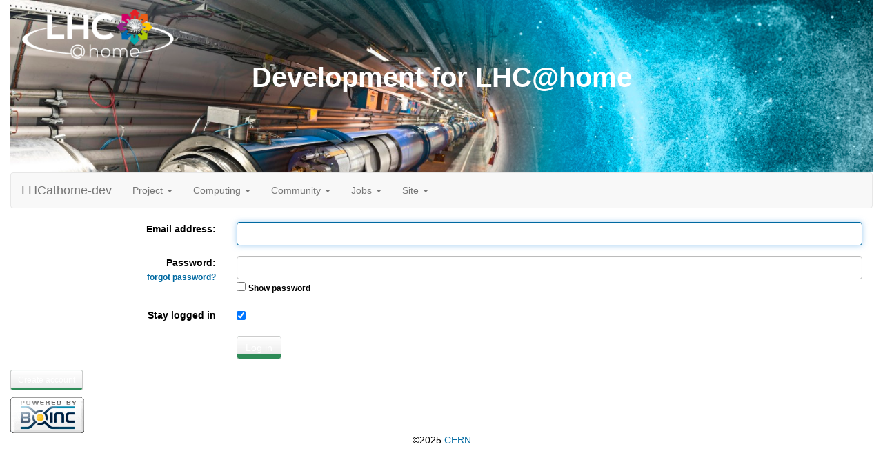

--- FILE ---
content_type: text/html; charset=utf-8
request_url: https://lhcathomedev.cern.ch/lhcathome-dev/login_form.php?next_url=pm.php%3Faction%3Dnew%26userid%3D408
body_size: 7660
content:
<!DOCTYPE html>
        <html lang="en">
        <head>
    <script src="https://ajax.googleapis.com/ajax/libs/jquery/3.7.1/jquery.min.js"></script>
        <meta name="viewport" content="width=device-width, initial-scale=1">
    <title>Log in</title>

        <meta charset="utf-8">
    <script>
  if (window.matchMedia('(prefers-color-scheme: dark)').media === 'not all') {
      console.log("foobar");
    document.documentElement.style.display = 'none';
    document.head.insertAdjacentHTML(
        'beforeend',
        '<link rel="stylesheet" href="sample_bootstrap.min.css" onload="document.documentElement.style.display = \'\'"><link rel="stylesheet" href="custom.css">'
    );
  }
</script>
<link rel="stylesheet" href="bootstrap_darkly.min.css" media="(prefers-color-scheme: dark)">
<link rel="stylesheet" href="custom_dark.css" media="(prefers-color-scheme: dark)">
<link rel="stylesheet" href="sample_bootstrap.min.css" media="(prefers-color-scheme: no-preference), (prefers-color-scheme: light)">
<link rel="stylesheet" href="custom.css" media="(prefers-color-scheme: no-preference), (prefers-color-scheme: light)">
            <link rel=stylesheet type="text/css" href="https://lhcathomedev.cern.ch/lhcathome-dev/white3.css">
        
        <link rel=alternate type="application/rss+xml" title="RSS 2.0" href="https://lhcathomedev.cern.ch/lhcathome-dev/rss_main.php">
        </head>
    <body ><div class="container-fluid">
    <div id="banner"><h1>Development for LHC@home<span></span></h1></div><nav class="navbar navbar-default">

  <div class="container-fluid">
    <div class="navbar-header">
      <button type="button" class="navbar-toggle" data-toggle="collapse" data-target="#myNavbar">
        <span class="icon-bar"></span>
        <span class="icon-bar"></span>
        <span class="icon-bar"></span>
      </button>
      <a class="navbar-brand" href=https://lhcathomedev.cern.ch/lhcathome-dev/>LHCathome-dev</a>
    </div>
    <div class="collapse navbar-collapse" id="myNavbar">
      <ul class="nav navbar-nav">
    
      <li class="dropdown">
        <a class="dropdown-toggle" data-toggle="dropdown" href="#">Project
        <span class="caret"></span></a>
        <ul class="dropdown-menu">
    
        </ul>
      </li>
    
      <li class="dropdown">
        <a class="dropdown-toggle" data-toggle="dropdown" href="#">Computing
        <span class="caret"></span></a>
        <ul class="dropdown-menu">
    <li><a href="https://lhcathomedev.cern.ch/lhcathome-dev/prefs.php?subset=global">Preferences</a></li>
            <li><a href="https://lhcathomedev.cern.ch/lhcathome-dev/server_status.php">Server status</a></li>
            <li><a href="https://lhcathomedev.cern.ch/lhcathome-dev/stats.php">Statistics</a></li>
            <li><a href="https://lhcathomedev.cern.ch/lhcathome-dev/apps.php">Applications</a></li>
            <li class="dropdown-header">Leader boards:</li>
            <li><a href="https://lhcathomedev.cern.ch/lhcathome-dev/top_users.php">Participants</a></li>
            <li><a href="https://lhcathomedev.cern.ch/lhcathome-dev/top_hosts.php">Computers</a></li>
            <li><a href="https://lhcathomedev.cern.ch/lhcathome-dev/top_teams.php">Teams</a></li>
            
        </ul>
      </li>
    
      <li class="dropdown">
        <a class="dropdown-toggle" data-toggle="dropdown" href="#">Community
        <span class="caret"></span></a>
        <ul class="dropdown-menu">
    <li><a href="https://lhcathomedev.cern.ch/lhcathome-dev/forum_index.php">Message boards</a></li>
            <li><a href="https://lhcathomedev.cern.ch/lhcathome-dev/team.php">Teams</a></li>
            <li><a href="https://lhcathomedev.cern.ch/lhcathome-dev/edit_forum_preferences_form.php">Preferences</a></li>
            <li><a href="https://lhcathomedev.cern.ch/lhcathome-dev/user_search.php">User search</a></li>
            <li><a href="https://lhcathomedev.cern.ch/lhcathome-dev/uotd.php">User of the day</a></li>
            <li><a href="https://lhcathomedev.cern.ch/lhcathome-dev/cert1.php">Certificate</a></li>
            
        </ul>
      </li>
    
      <li class="dropdown">
        <a class="dropdown-toggle" data-toggle="dropdown" href="#">Jobs
        <span class="caret"></span></a>
        <ul class="dropdown-menu">
    <li><a href="https://lhcathomedev.cern.ch/lhcathome-dev/cms_job.php">CMS Jobs</a></li>
            <li><a href="http://mcplots-dev.cern.ch/production.php?view=status&plots=hourly#plots">Theory Jobs</a></li>
            
        </ul>
      </li>
    
      <li class="dropdown">
        <a class="dropdown-toggle" data-toggle="dropdown" href="#">Site
        <span class="caret"></span></a>
        <ul class="dropdown-menu">
    <li><a href="https://lhcathomedev.cern.ch/lhcathome-dev/site_search.php">Site search</a></li>
            <li><a href="https://lhcathomedev.cern.ch/lhcathome-dev/language_select.php">Languages</a></li>
            
        </ul>
      </li>
    
      </ul>
      <ul class="nav navbar-nav navbar-right">
    
      </ul>
    </div>
  </div>
</nav>
    <div class="container-fluid">
        <form class="form-horizontal" method="post" action="https://lhcathomedev.cern.ch/lhcathome-dev//login_action.php" ><input type="hidden" name="next_url" value="pm.php%3Faction%3Dnew%26userid%3D408">
    
        <div class="form-group">
            <label align=right class="col-sm-3">Email address:</label>
            <div class="col-sm-9">
                <input autofocus tabindex="1" type="text" class="form-control" name="email_addr" value="">
            </div>
        </div>
        
        <div class="form-group">
            <label align=right class="col-sm-3">Password:<br><small><a href="get_passwd.php">forgot password?</a></small></label>
            <div class="col-sm-9">
                <input id="passwd" tabindex="2" type="password" class="form-control" name="passwd" value="">
<script>
function toggle_passwd() {
    var c = document.getElementById("passwd_visible");
    var x = document.getElementById("passwd");
    if (c.checked) {
        x.type = "text";
    } else {
        x.type = "password";
    }
}
</script>
<input type="checkbox" id="passwd_visible" onclick="toggle_passwd()"> <label for="passwd_visible"><small>Show password</small></label>
        
            </div>
        </div>
        
        <div class="form-group">
            <label align=right class="col-sm-3">Stay logged in</label>
            <div class="col-sm-9">
        <input tabindex="3" type="checkbox" name="stay_logged_in" checked> 
            </div>
        </div>
    
        <div class="form-group">
               <div class="col-sm-offset-3 col-sm-9"><button tabindex="4" type="submit" class="btn" style="background-color:seagreen; color:white; text-decoration:none">Log in</button></div>
        </div>
</form>
        </div>
     <a href="create_account_form.php?next_url=pm.php%3Faction%3Dnew%26userid%3D408" title="Create account" class="btn btn btn-sm" style="background-color:seagreen; color:white; text-decoration:none">Create account</a><p></p>
        <a class="brand boinc-logo" href="http://boinc.berkeley.edu/"><img align="middle" border="0" src="https://lhcathomedev.cern.ch/lhcathome-dev/img/pb_boinc.gif" alt="Powered by BOINC"></a>
        <br>
        <p class="text-center" href="https://home.cern/"> &copy;2025 <a href="https://home.cern/">CERN</a></p>
    
        <script src="https://lhcathomedev.cern.ch/lhcathome-dev//jquery.min.js"></script>
        <script src="https://lhcathomedev.cern.ch/lhcathome-dev//bootstrap.min.js"></script>
        </div>
        </body>
        </html>
    